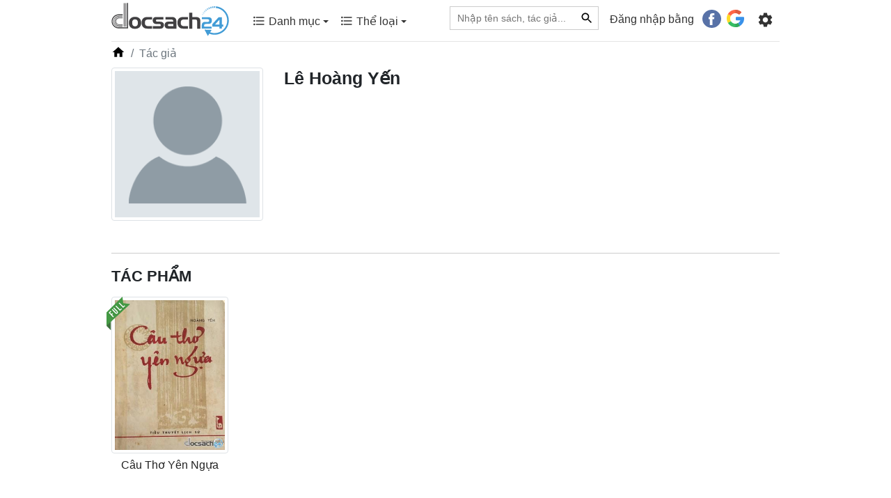

--- FILE ---
content_type: text/html; charset=utf-8
request_url: https://www.google.com/recaptcha/api2/aframe
body_size: 137
content:
<!DOCTYPE HTML><html><head><meta http-equiv="content-type" content="text/html; charset=UTF-8"></head><body><script nonce="7GmoX3PtbKhkKPtLQ54_Qg">/** Anti-fraud and anti-abuse applications only. See google.com/recaptcha */ try{var clients={'sodar':'https://pagead2.googlesyndication.com/pagead/sodar?'};window.addEventListener("message",function(a){try{if(a.source===window.parent){var b=JSON.parse(a.data);var c=clients[b['id']];if(c){var d=document.createElement('img');d.src=c+b['params']+'&rc='+(localStorage.getItem("rc::a")?sessionStorage.getItem("rc::b"):"");window.document.body.appendChild(d);sessionStorage.setItem("rc::e",parseInt(sessionStorage.getItem("rc::e")||0)+1);localStorage.setItem("rc::h",'1769957883352');}}}catch(b){}});window.parent.postMessage("_grecaptcha_ready", "*");}catch(b){}</script></body></html>